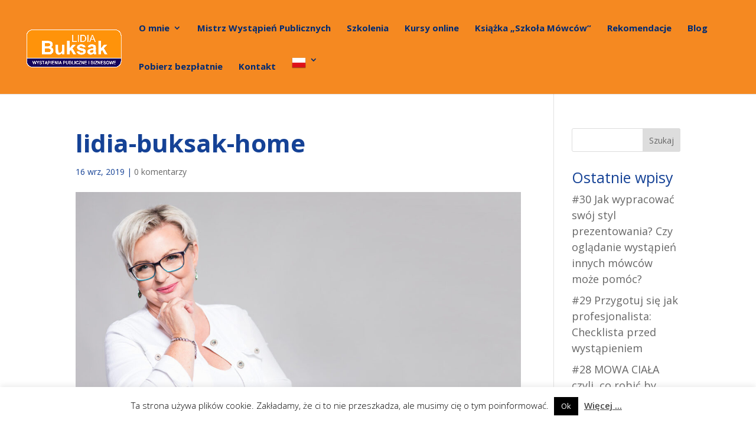

--- FILE ---
content_type: text/css
request_url: https://lidiabuksak.pl/wp-content/themes/Divi-Child-RobieTo/style.css?ver=4.23.1
body_size: 97
content:
/*
Theme Name:RobieTo Divi-Child
Theme URI: https://robieto.pl
Description: RobieTo Divi-Child
Author: RobieTo Team
Author URI: https://robieto.pl
Version: 1.17
Template: Divi 
*/

/* Start your custom CSS bellow this comment
============================================ */
